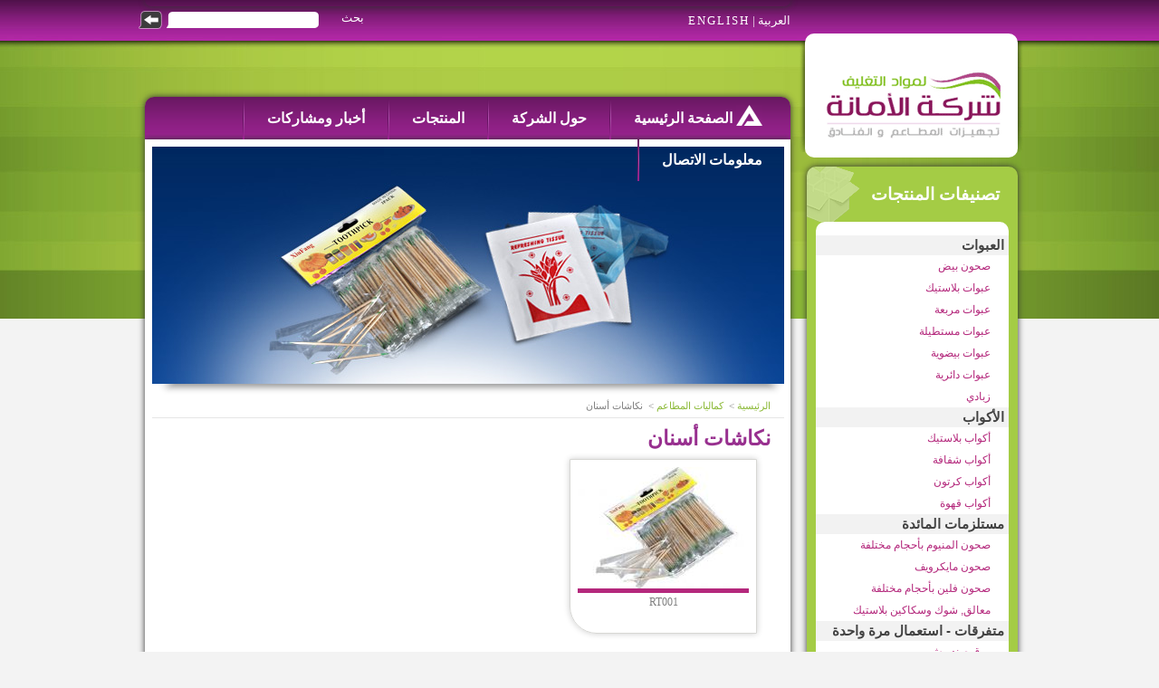

--- FILE ---
content_type: text/html; charset=UTF-8
request_url: https://www.alamanapack.com/ar/packaging/products/30/%D9%86%D9%83%D8%A7%D8%B4%D8%A7%D8%AA-%D8%A3%D8%B3%D9%86%D8%A7%D9%86
body_size: 3057
content:
<!DOCTYPE html PUBLIC "-//W3C//DTD XHTML 1.0 Transitional//EN" "http://www.w3.org/TR/xhtml1/DTD/xhtml1-transitional.dtd">
<html xmlns="http://www.w3.org/1999/xhtml">
<head>
<meta http-equiv="Content-Type" content="text/html; charset=utf-8" />
<title>كماليات المطاعم , نكاشات أسنان – الأمانة لتجارة مواد التغليف، سورية</title>
<meta content="" name="description" />

<link href="/css/al-amana-pack_arstyles.css" rel="stylesheet" type="text/css"/><script type="text/javascript" src="/js/front/iepngfix_tilebg.js"></script><script type="text/javascript" src="/js/front/jquery-1.2.3.min.js"></script><script type="text/javascript" src="/js/front/menu.js"></script><!--[if IE ]>
<link href="/css/al-amana-stocks-ie6.css" rel="stylesheet" type="text/css"/><![endif]-->
<!--[if lt IE 7]>
<style type="text/css">
img, div {
	behavior: url(/css/iepngfix.htc);
}
</style>
<![endif]-->
</head>
<body>
<div id="main">
	<div id="left_side">
		<div class="shadow" style="float:left"><img style="float:left" src="/images/ar/logo_right_shadow.jpg" alt=" " /></div>
		<div id="logo">
							<h1><a href="/ar"><img src="/images/ar/al-amana-co_logo.gif" alt="شركة أمانة للتغليف والكرتون" /></a></h1>
					</div>
		<div class="shadow" style="float:right"><img style="float:right" src="/images/ar/logo_left_shadow.jpg" alt=" " /></div>
			
		<div id="left_padding">
							<div id="side-products">
					<div id="products_title"><strong>تصنيفات المنتجات</strong></div>
					<div id="side-products-in"><div id="white_top"></div>
					  	<div id="side-products-in2">
						  	<ul id="products_menu">
						  		<li><a  href="/ar/packaging/categories/6/%D8%A7%D9%84%D8%B9%D8%A8%D9%88%D8%A7%D8%AA">العبوات</a><ul><li><a  href="/ar/packaging/products/37/%D8%B5%D8%AD%D9%88%D9%86-%D8%A8%D9%8A%D8%B6">صحون بيض</a></li><li><a  href="/ar/packaging/products/13/%D8%B9%D8%A8%D9%88%D8%A7%D8%AA-%D8%A8%D9%84%D8%A7%D8%B3%D8%AA%D9%8A%D9%83">عبوات بلاستيك</a></li><li><a  href="/ar/packaging/products/15/%D8%B9%D8%A8%D9%88%D8%A7%D8%AA-%D9%85%D8%B1%D8%A8%D8%B9%D8%A9">عبوات مربعة</a></li><li><a  href="/ar/packaging/products/14/%D8%B9%D8%A8%D9%88%D8%A7%D8%AA-%D9%85%D8%B3%D8%AA%D8%B7%D9%8A%D9%84%D8%A9">عبوات مستطيلة</a></li><li><a  href="/ar/packaging/products/12/%D8%B9%D8%A8%D9%88%D8%A7%D8%AA-%D8%A8%D9%8A%D8%B6%D9%88%D9%8A%D8%A9">عبوات بيضوية</a></li><li><a  href="/ar/packaging/products/11/%D8%B9%D8%A8%D9%88%D8%A7%D8%AA-%D8%AF%D8%A7%D8%A6%D8%B1%D9%8A%D8%A9">عبوات دائرية</a></li><li><a  href="/ar/packaging/products/36/%D8%B2%D8%A8%D8%A7%D8%AF%D9%8A">زبادي</a></li></ul></li><li><a  href="/ar/packaging/categories/7/%D8%A7%D9%84%D8%A3%D9%83%D9%88%D8%A7%D8%A8">الأكواب</a><ul><li><a  href="/ar/packaging/products/19/%D8%A3%D9%83%D9%88%D8%A7%D8%A8-%D8%A8%D9%84%D8%A7%D8%B3%D8%AA%D9%8A%D9%83">أكواب بلاستيك</a></li><li><a  href="/ar/packaging/products/18/%D8%A3%D9%83%D9%88%D8%A7%D8%A8-%D8%B4%D9%81%D8%A7%D9%81%D8%A9">أكواب شفافة</a></li><li><a  href="/ar/packaging/products/17/%D8%A3%D9%83%D9%88%D8%A7%D8%A8-%D9%83%D8%B1%D8%AA%D9%88%D9%86">أكواب كرتون</a></li><li><a  href="/ar/packaging/products/16/%D8%A3%D9%83%D9%88%D8%A7%D8%A8-%D9%82%D9%87%D9%88%D8%A9">أكواب قهوة</a></li></ul></li><li><a  href="/ar/packaging/categories/8/%D9%85%D8%B3%D8%AA%D9%84%D8%B2%D9%85%D8%A7%D8%AA-%D8%A7%D9%84%D9%85%D8%A7%D8%A6%D8%AF%D8%A9">مستلزمات المائدة</a><ul><li><a  href="/ar/packaging/products/20/%D8%B5%D8%AD%D9%88%D9%86-%D8%A7%D9%84%D9%85%D9%86%D9%8A%D9%88%D9%85-%D8%A8%D8%A3%D8%AD%D8%AC%D8%A7%D9%85-%D9%85%D8%AE%D8%AA%D9%84%D9%81%D8%A9">صحون المنيوم بأحجام مختلفة</a></li><li><a  href="/ar/packaging/products/34/%D8%B5%D8%AD%D9%88%D9%86-%D9%85%D8%A7%D9%8A%D9%83%D8%B1%D9%88%D9%8A%D9%81">صحون مايكرويف</a></li><li><a  href="/ar/packaging/products/21/%D8%B5%D8%AD%D9%88%D9%86-%D9%81%D9%84%D9%8A%D9%86-%D8%A8%D8%A3%D8%AD%D8%AC%D8%A7%D9%85-%D9%85%D8%AE%D8%AA%D9%84%D9%81%D8%A9">صحون فلين بأحجام مختلفة</a></li><li><a  href="/ar/packaging/products/28/%D9%85%D8%B9%D8%A7%D9%84%D9%82%2C-%D8%B4%D9%88%D9%83-%D9%88%D8%B3%D9%83%D8%A7%D9%83%D9%8A%D9%86-%D8%A8%D9%84%D8%A7%D8%B3%D8%AA%D9%8A%D9%83">معالق, شوك وسكاكين بلاستيك</a></li></ul></li><li><a  href="/ar/packaging/categories/9/%D9%85%D8%AA%D9%81%D8%B1%D9%82%D8%A7%D8%AA-_-%D8%A7%D8%B3%D8%AA%D8%B9%D9%85%D8%A7%D9%84-%D9%85%D8%B1%D8%A9-%D9%88%D8%A7%D8%AD%D8%AF%D8%A9">متفرقات - استعمال مرة واحدة</a><ul><li><a  href="/ar/packaging/products/23/%D9%88%D8%B1%D9%82-%D8%B5%D9%86%D8%AF%D9%88%D9%8A%D8%B4">ورق صندويش</a></li><li><a  href="/ar/packaging/products/33/%D9%83%D9%81%D9%88%D9%81">كفوف</a></li><li><a  href="/ar/packaging/products/22/%D9%85%D8%B1%D9%8A%D9%88%D9%84-%D8%A7%D8%B3%D8%AA%D8%B9%D9%85%D8%A7%D9%84-%D9%85%D8%B1%D8%A9-%D9%88%D8%A7%D8%AD%D8%AF%D8%A9">مريول استعمال مرة واحدة</a></li><li><a  href="/ar/packaging/products/24/%D9%85%D9%81%D8%A7%D8%B1%D8%B4-%D8%B7%D9%88%D9%84%D8%A7%D8%AA-%D8%A7%D9%84%D8%B7%D8%B9%D8%A7%D9%85">مفارش طولات الطعام</a></li><li><a  href="/ar/packaging/products/25/%D8%A3%D9%83%D9%8A%D8%A7%D8%B3-%D9%82%D9%85%D8%A7%D9%85%D8%A9">أكياس قمامة</a></li><li><a  href="/ar/packaging/products/32/%D8%A3%D9%83%D9%8A%D8%A7%D8%B3-%D9%86%D8%A7%D9%8A%D9%84%D9%88%D9%86">أكياس نايلون</a></li></ul></li><li><a  href="/ar/packaging/categories/10/%D8%A7%D9%84%D8%AA%D8%BA%D9%84%D9%8A%D9%81">التغليف</a><ul><li><a  href="/ar/packaging/products/27/%D9%83%D9%84%D9%8A%D9%86%D9%83-%D9%84%D9%84%D8%AA%D8%BA%D9%84%D9%8A%D9%81">كلينك للتغليف</a></li><li><a  href="/ar/packaging/products/26/%D8%B1%D9%88%D9%84-%D8%A7%D9%84%D9%85%D9%86%D9%8A%D9%88%D9%85-%D8%A8%D9%82%D9%8A%D8%A7%D8%B3%D8%A7%D8%AA-%D9%85%D8%AE%D8%AA%D9%84%D9%81%D8%A9">رول المنيوم بقياسات مختلفة</a></li></ul></li><li><a  class="menu-clickable" href="/ar/packaging/categories/29/%D9%83%D9%85%D8%A7%D9%84%D9%8A%D8%A7%D8%AA-%D8%A7%D9%84%D9%85%D8%B7%D8%A7%D8%B9%D9%85">كماليات المطاعم</a><ul><li><a  href="/ar/packaging/products/31/%D9%85%D8%AD%D8%A7%D8%B1%D9%85-%D9%85%D8%B9%D8%B7%D8%B1%D8%A9">محارم معطرة</a></li><li><a  href="/ar/packaging/products/30/%D9%86%D9%83%D8%A7%D8%B4%D8%A7%D8%AA-%D8%A3%D8%B3%D9%86%D8%A7%D9%86">نكاشات أسنان</a></li><li><a  href="/ar/packaging/products/35/%D9%85%D8%B5%D8%A7%D8%B5%D8%A7%D8%AA">مصاصات</a></li></ul></li>						  	</ul>
					     </div>
		 			  	 <div id="white_bottom"></div>
					</div>
				</div>
						<div id="products_footer"></div>
				<div id="side_news">
		 			<div id="news_title"><strong> آخرالأخبار </strong></div>
		 				<div id="news-side-products-in">
							<div id="nwhite_top"></div>
		 					<div id="news-side-products-in2">
								<ul id="news">
		   					 		<!-- Last News -->
																																	
								<!-- End Last News -->
		 			    		</ul>
							</div>
		 					<div id="nwhite_bottom"></div>
				  	   </div>
		 		</div>
				<div id="news_footer"></div>
	      </div>
	</div>
	
	<div id="right_side">
		<div id="search">
						<div id="lang">
				<a href="/ar/packaging">العربية</a> | 
				<a href="/en/packaging/pages/1/Homepage"><span style="letter-spacing:2px;">ENGLISH</span></a>
			</div>
				
					<div id="search_in">
				<label>بحث</label>
			<form id="searchbox_009" action="/ar/packaging/google"><input class="search-a" name="q" type="text" value="" /><input src="/images/en/search_button.gif" class="search-b" name="sa" id="searchBt" type="submit" value="" /><input name="cx" type="hidden" value="009909841663931841825:xvtyuwwrq-8"/><input name="cof" type="hidden" value="FORID:11" /><input name="ie" type="hidden" value="utf-8" /><input name="oe" type="hidden" value="utf-8" /></form>
			</div>
			
	
			
		</div>
<div id="menu">
	<ul id="nav">
							<li><a href="/"><img style="vertical-align:text-bottom;" src="/images/en/home_icon.gif"alt=" "/>  الصفحة الرئيسية</a></li>
				<li><img src="/images/en/menu_vertical_line.gif"alt=" " /></li>
				<li><a href="/ar/packaging/pages/4/%D8%AD%D9%88%D9%84-%D8%A7%D9%84%D8%B4%D8%B1%D9%83%D8%A9">حول الشركة</a></li><li><img alt="" src="/images/en/menu_vertical_line.gif" /></li>				<li><a href="#">المنتجات</a><ul><li><a href="/ar/packaging/categories/6/%D8%A7%D9%84%D8%B9%D8%A8%D9%88%D8%A7%D8%AA">العبوات</a></li><li><a href="/ar/packaging/categories/7/%D8%A7%D9%84%D8%A3%D9%83%D9%88%D8%A7%D8%A8">الأكواب</a></li><li><a href="/ar/packaging/categories/8/%D9%85%D8%B3%D8%AA%D9%84%D8%B2%D9%85%D8%A7%D8%AA-%D8%A7%D9%84%D9%85%D8%A7%D8%A6%D8%AF%D8%A9">مستلزمات المائدة</a></li><li><a href="/ar/packaging/categories/9/%D9%85%D8%AA%D9%81%D8%B1%D9%82%D8%A7%D8%AA-_-%D8%A7%D8%B3%D8%AA%D8%B9%D9%85%D8%A7%D9%84-%D9%85%D8%B1%D8%A9-%D9%88%D8%A7%D8%AD%D8%AF%D8%A9">متفرقات - استعمال مرة واحدة</a></li><li><a href="/ar/packaging/categories/10/%D8%A7%D9%84%D8%AA%D8%BA%D9%84%D9%8A%D9%81">التغليف</a></li><li><a href="/ar/packaging/categories/29/%D9%83%D9%85%D8%A7%D9%84%D9%8A%D8%A7%D8%AA-%D8%A7%D9%84%D9%85%D8%B7%D8%A7%D8%B9%D9%85">كماليات المطاعم</a></li></ul></li><li><img alt="" src="/images/en/menu_vertical_line.gif" /></li>				<li><a href="/ar/packaging/news">أخبار ومشاركات</a></li>
				<li><img src="/images/en/menu_vertical_line.gif"alt=" " /></li>
				<li><a href="/ar/packaging/contactus">معلومات الاتصال</a></li>
				<li><img src="/images/en/menu_vertical_line.gif"alt=" " /></li>
				
		</ul>

</div>
	
		<div id="body">
		<div>					<img alt="" src="/files/images/category-images/restaurant-accessories.jpg"  />
					</div>
			<div id="top_img_shadow"></div>
									<div id="tree"><a href="/ar">الرئيسية</a>&nbsp;>&nbsp; <a href='/ar/packaging/categories/29/%D9%83%D9%85%D8%A7%D9%84%D9%8A%D8%A7%D8%AA-%D8%A7%D9%84%D9%85%D8%B7%D8%A7%D8%B9%D9%85'>كماليات المطاعم</a>&nbsp;>&nbsp; نكاشات أسنان</div>
								<div id="title">
	<h2>نكاشات أسنان</h2>
</div>
<div id="body_text">
																 
					
		<div class="pro_prod">
			<div class="pro_image">
									<a href="/ar/packaging/products/details/176">
						<img src="/files/thumbnails/photo_gallery/products/restaurant-accessories/rt001.jpg" alt=" " />
					</a>
					
			</div>
		<!--color -->
		<div class="pro_color"style="background-color:#b4287c;"></div>
		<div class="pro_name">
			<a href="/ar/packaging/products/details/176">
				RT001			</a>
		</div>
	</div>
	</div>
		</div>
		<div id="body_footer"></div>
	</div>
</div>
	<div id="footer"><div id="footer_text">
					<a href="/ar/packaging/page/4/%D8%AD%D9%88%D9%84-%D8%A7%D9%84%D8%B4%D8%B1%D9%83%D8%A9">حول الشركة</a> | <a href="/ar/packaging/categories/6/%D8%A7%D9%84%D8%B9%D8%A8%D9%88%D8%A7%D8%AA">العبوات</a> | <a href="/ar/packaging/categories/7/%D8%A7%D9%84%D8%A3%D9%83%D9%88%D8%A7%D8%A8">الأكواب</a> | <a href="/ar/packaging/categories/8/%D9%85%D8%B3%D8%AA%D9%84%D8%B2%D9%85%D8%A7%D8%AA-%D8%A7%D9%84%D9%85%D8%A7%D8%A6%D8%AF%D8%A9">مستلزمات المائدة</a> | <a href="/ar/packaging/categories/9/%D9%85%D8%AA%D9%81%D8%B1%D9%82%D8%A7%D8%AA-_-%D8%A7%D8%B3%D8%AA%D8%B9%D9%85%D8%A7%D9%84-%D9%85%D8%B1%D8%A9-%D9%88%D8%A7%D8%AD%D8%AF%D8%A9">متفرقات - استعمال مرة واحدة</a> | <a href="/ar/packaging/categories/10/%D8%A7%D9%84%D8%AA%D8%BA%D9%84%D9%8A%D9%81">التغليف</a> | <a href="/ar/packaging/categories/29/%D9%83%D9%85%D8%A7%D9%84%D9%8A%D8%A7%D8%AA-%D8%A7%D9%84%D9%85%D8%B7%D8%A7%D8%B9%D9%85">كماليات المطاعم</a> | <a href="/ar/packaging/news">الأخبار</a> | <a href="/ar/packaging/contactus">اتصل بنا</a>			<br/>
		Alamana Pack © 2026 جميع الحقوق محفوظة  <br/>
		صمم هذا الموقع <a href="#">السورية لحلول الانترنت</a><br/>
			</div>
</div>
<script type="text/javascript">

  var _gaq = _gaq || [];
  _gaq.push(['_setAccount', 'UA-11618144-33']);
  _gaq.push(['_trackPageview']);

  (function() {
    var ga = document.createElement('script'); ga.type = 'text/javascript'; ga.async = true;
    ga.src = ('https:' == document.location.protocol ? 'https://ssl' : 'http://www') + '.google-analytics.com/ga.js';
    var s = document.getElementsByTagName('script')[0]; s.parentNode.insertBefore(ga, s);
  })();

</script>

</body>
</html>


--- FILE ---
content_type: text/css; charset=utf-8
request_url: https://www.alamanapack.com/css/al-amana-pack_arstyles.css
body_size: 2412
content:
@charset "utf-8";
img, div {
	behavior: url(../js/iepngfix.htc);
}
* {
	margin: 0 auto;
	padding: 0;
}
body {
	background-image: url(../images/shared/site_rear-ar.jpg);
	background-position: top center;
	background-repeat: no-repeat;
	background-color:#f3f3f3;
}
table {
	border-collapse: collapse;
	border-width: 0px;
}
img {
	border-width: 0px;
}
form {
	margin: 0;
	padding: 0;
}
#main {
	width: 980px;
	margin: 0 auto;
	direction:rtl;
}
p {
	font-family: tahoma;
	font-size: 9pt;
	font-weight: normal;
	color: #333;
	line-height: 18px;
	padding: 0px;
	margin: 0px;
}
p a {
	font-family: tahoma;
	font-size: 9pt;
	font-weight: normal;
	color: #058BC5;
	text-decoration: none;
}
p a:hover {
	color: #555;
	text-decoration: underline;
}
/*********************End Defult***************************************/
#left_side {
	float:right;
	width:247px;
	margin-top:37px;
}
#right_side {
	float:right;
	width:713px;
	padding:0px 10px;
}
#logo_container {
	float:right;
	width:247px;
}
/*************Logo H1**************************/
#logo {
	float:left;
	width: 213px;
	height: 97px;
	/*background-image: url(../images/en/al-amana-co_logo.gif);
	background-repeat: no-repeat;*/
	background-color:#FFF;
	padding:40px 11px 0px 11px;
	display: block;
	cursor: pointer;
	-moz-border-radius:10px;
	-webkit-border-radius:10px;
	-khtml-border-radius:10px;
	border-radius:10px;
/*
-moz-box-shadow:#333 0px 0px 7px;
-webkit-box-shadow:#333 0px 0px 7px;
-khtml-box-shadow:#333 0px 0px 7px;
box-shadow:#333 0px 0px 7px;*/
}
h1 {
	margin: 0;
	padding: 0;
	font-family: Tahoma, Arial, Helvetica, sans-serif;
	font-size: 6pt;
	font-weight: normal;
	color: #000;
	text-decoration: none;
	line-height: 22px;
}
/*********************************************/
.shadow {
	padding-top:8px;
	width:6px;
}
#left_padding {
	padding:0px 6px;
	float:right;
	width:203px;
}
/***************Products Side***********************/
#side-products {
	float:right;
	width:213px;
	background-color:#a4cc45;
	margin-top:10px;
	padding: 0px 10px 10px 10px;
	background-image:url(../images/ar/products_icon.gif);
	background-position:top left;
	background-repeat:no-repeat;

-moz-border-radius:10px 10px 10px 10px; 
-webkit-border-radius:10px 10px 10px 10px; 
-khtml-border-radius:10px 10px 10px 10px; 
border-radius:10px 10px 10px 10px;

-moz-box-shadow:#333 0px 0px 7px;
-webkit-box-shadow:#333 0px 0px 7px;
-khtml-box-shadow:#333 0px 0px 7px;
box-shadow:#333 0px 0px 7px;
}
#products_title {
	float:right;
	height:61px;
	line-height:61px;
	font-family:arial;
	font-size:12pt;
	color:#fff;
	text-indent:10px;
}
#products_title strong {
	font-size:14pt;
}
#side-products-in {
	float:right;
	width:213px;
	background-color:#fff;

-moz-border-radius:10px; 
-webkit-border-radius:10px; 
-khtml-border-radius:10px; 
border-radius:10px;
}
#side-products-in2 {
	float:right;
	width:213px;
}
#white_top {
	visibility:hidden;
}
#white_bottom {
	visibility:hidden;
}
#products_footer {
	visibility:hidden;
}
/***********end products side****************************/
#products_menu {
	list-style-type: none;
	list-style-position: outside;
	position: relative;
	line-height: 22px;
	float:right;
	margin: 15px auto;
	width:213px;
}
/***** first line nav *****/
#products_menu li {
	float: right;
	position: relative;
	margin: 0px;
	display: inline;
	font-size:0px;
	width:213px;
}
#products_menu li a {
	display: block;
	padding: 0px 5px;
	font-family: arial;
	font-size: 11pt;
	font-weight: bold;
	color: #424242;
	text-decoration: none;
	background-color:#f2f2f2;
	width:203px;
}
#products_menu li a:hover {
	text-decoration: none;
	background-image:url(../images/en/products_hover.gif);
	background-repeat:no-repeat;
	background-position: 5px;
	background-color:#98308f;
	color:#fff;
}
/***** second line nav *****/
#products_menu ul {
	margin: 0;
	padding: 0;
	position: static;
	display: block;
	line-height: 25px;
	width:213px;
	top: 43px;
	left: 0;
	z-index: 200;
	background-color:#616161;
	/*border-top:2px #555 solid;*/
}
#products_menu ul li {
	margin: 0;
	width:213px;
}
#products_menu li ul a {
	/*height: 25px;*/
	width: 213px;
	font-family:tahoma, Arial, Helvetica, sans-serif;
	font-size: 9pt;
	font-weight:normal;
	color: #b4287c;
	text-decoration: none;
	line-height: 24px;
	background-color: #fff;
	width:188px;
	padding-right:20px;
}
#products_menu li ul a:hover {
	color: #b4287c;
	text-decoration: none;
	background-image:none;
	background-color:#f2f2f2;
}
/*************News side*************************************/
#side_news {
	float:right;
	width:213px;
	background-color:#880f7d;
	margin-top:10px;
	padding: 0px 10px 10px 10px;
	background-image: url(../images/ar/news_icon.gif);
	background-position:top left;
	background-repeat:no-repeat;

-moz-border-radius:10px 10px 10px 10px; 
-webkit-border-radius:10px 10px 10px 10px; 
-khtml-border-radius:10px 10px 10px 10px; 
border-radius:10px 10px 10px 10px;

-moz-box-shadow:#333 0px 0px 7px;
-webkit-box-shadow:#333 0px 0px 7px;
-khtml-box-shadow:#333 0px 0px 7px;
box-shadow:#333 0px 0px 7px;
}
#news_title {
	float:right;
	height:61px;
	line-height:61px;
	font-family:arial;
	font-size:12pt;
	color:#fff;
	text-indent:10px;
}
#news_title strong {
	font-size:14pt;
}
#news-side-products-in {
	float:right;
	width:213px;
	background-color:#fff;

-moz-border-radius:10px; 
-webkit-border-radius:10px; 
-khtml-border-radius:10px; 
border-radius:10px;
}
#news-side-products-in2 {
	float:right;
	width:213px;
}
#nwhite_top {
	visibility:hidden;
}
#nwhite_bottom {
	visibility:hidden;
}
#news_footer {
	visibility:hidden;
}
/*****************End Latest News**********************/
#search {
	float:right;
	width:723px;
	height:45px;
}
#lang {
	float: right;
	width:150px;
	height:45px;
	font-family:tahoma;
	font-size:10pt;
	color:#fff;
	line-height:45px;
}
#lang a{
		color:#fff;
}
#search_in {
	float:left;
	width: 252px;
	height:32px;
	padding-top:12px;
}
#search_in label {
	float:right;
	width:50px;
	font-family:tahoma;
	font-size:10pt;
	color:#fff;
}
.search-a {
	background-image:url(../images/ar/sesrch_form.gif);
	border:0px;
	width:158px;
	height:20px;
	vertical-align:top;
	font:verdana 9pt #000;
	padding-left:10px;
	line-height:20px;
}
.search-b {
	background-image:url(../images/ar/search_button.gif);
	border:none;
	width:26px;
	height:20px;
	margin-right: 5px;
}
#menu {
	float:right;
	width:713px;
	height:46px;
	background-image: url(../images/en/menu_rear.gif);
	background-repeat:repeat-x;
	margin-top:62px;
	padding-top:1px;
	
-moz-border-radius:10px 10px 0px 0px; 
-webkit-border-radius:10px 10px 0px 0px; 
-khtml-border-radius:10px 10px 0px 0px; 
border-radius:10px 10px 0px 0px;

-moz-box-shadow:#333 0px 0px 7px;
-webkit-box-shadow:#333 0px 0px 7px;
-khtml-box-shadow:#333 0px 0px 7px;
box-shadow:#333 0px 0px 7px;
}
/**************************************** nav *******************************************************/
#nav {
	padding: 0px 6px;
	list-style-type: none;
	list-style-position: outside;
	position: relative;
	line-height: 46px;
	float:right;
	margin-right: auto;
	margin-bottom: 0px;
	margin-left: auto;
	width:700px;
}
/***** first line nav *****/
#nav li {
	float: right;
	position: relative;
	margin: 0px 0px;
	display: inline;
	font-size:0px;
}
#nav li a {
	display: block;
	padding: 0px 25px;
	font-family: arial;
	font-size: 12pt;
	font-weight: bold;
	color: #fff;
	text-decoration: none;
}
#nav li a:hover {
	text-decoration: none;
	background-color:#6e1966;
	color:#fff;
}
/***** second line nav *****/
#nav ul {
	margin: 0;
	padding: 0;
	position: absolute;
	display: none;
	line-height: 25px;
	width:140px;
	top: 46px;
	right: 0;
	z-index: 200;
	background-color:#616161;
	/*border-top:2px #555 solid;*/
}
#nav ul li {
	margin: 0;
	width:150px;
}
#nav li ul a {
background-color:#95228B;
	border-bottom:1px solid #6E1966;
	color:#FFFFFF;
	font-family:tahoma,Arial,Helvetica,sans-serif;
	font-size:9pt;
	font-weight:normal;
	line-height:25px;
	text-decoration:none;
	width:150px;
}
#nav li ul a:hover {
	color: #fff;
	text-decoration: none;
	border-bottom:1px #6e1966 solid;
}
/****************************************************************************/

#body {
	background-color:#FFF;
	float:right;
	width:698px;
	padding: 8px 7px 0px 8px;
min-height:580px;
height:auto !important;
height:580px;

-moz-border-radius:0px 0px 10px 10px; 
-webkit-border-radius:0px 0px 10px 10px; 
-khtml-border-radius:0px 0px 10px 10px; 
border-radius:0px 0px 10px 10px;

-moz-box-shadow:#333 0px 0px 7px;
-webkit-box-shadow:#333 0px 0px 7px;
-khtml-box-shadow:#333 0px 0px 7px;
box-shadow:#333 0px 0px 7px;
}
#body_footer {
	height:7px;
-moz-border-radius:0px 0px 10px 10px; 
-webkit-border-radius:0px 0px 10px 10px; 
-khtml-border-radius:0px 0px 10px 10px; 
border-radius:0px 0px 10px 10px;

-moz-box-shadow:#333 0px 0px 7px;
-webkit-box-shadow:#333 0px 0px 7px;
-khtml-box-shadow:#333 0px 0px 7px;
box-shadow:#333 0px 0px 7px;

	
}
#top_img {
	float:right;
	width:698px;
	height:262px;
}
#top_img_shadow {
	float:right;
	width:698px;
	height:12px;
	background:url(../images/en/main_photo_shadow.jpg) no-repeat center;
}
#tree {
	float:right;
	width:668px;
	height:25px;
	border-bottom:1px #e5e5e5 solid;
	line-height:25px;
	font-family:tahoma, Verdana;
	font-size:8pt;
	color:#818181;
	padding:0px 15px;
}
#tree a {
	color:#8bb936;
	text-decoration:none;
}
#tree a:hover {
	color:#8bb936;
	text-decoration: underline;
}
#title {
	float: right;
	width:668px;
	height:45px;
	padding:0px 15px;
}
h2 {
	font-family:arial, verdana;
	font-size:17pt;
	font-weight: bold;
	color:#98308f;
	line-height:45px;
}
#body_text {
	float:right;
	width:668px;
	padding:0px 15px 10px 15px;
min-height:530px;
height:auto !important;
height:530px;

}
#footer {
	float:right;
	width:100%;
	height:74px;
	background-color:#789d21;
	border-top: 6px #96c429 solid;
	margin-top:20px;
	padding: 10px 0px;
}
#footer_text {
	float:0 auto;
	width:930px;
	font-family:tahoma,Verdana, Geneva, sans-serif;
	font-size:9pt;
	color:#fff;
	line-height:22px;
	text-align:right;
}
#footer_text a {
	color:#fff;
	text-decoration:none;
}
#footer_text a:hover {
	color:#fff;
	text-decoration:underline;
}
#news {
	padding: 0px 10px;
	list-style-type: none;
	list-style-position: outside;
	position: relative;
	line-height: 20px;
	float:right;
	margin-right: auto;
	margin-bottom: 0px;
	margin-left: auto;
}
#news li {
	font-family:tahoma, verdana;
	font-size:8pt;
	line-height:18px;
	padding:5px 0px;
	margin:5px 0px;
	border-bottom:1px #e5e5e5 solid;
}
#news li h3 {
	font-family:tahoma, verdana;
	font-size:8pt;
	font-weight:normal;
	line-height:18px;
	color:#880f7d;
}
#news li h3 a {
	color:#880f7d;
	text-decoration:none;
}
#news li h3 a:hover {
	color:#880f7d;
	text-decoration:underline;
}
/********************Body Product Cat***********************************/
.cat_prod {
	float:right;
	width:189px;
	height:175px;
	padding: 8px;
	border: 1px #d7d7d4 solid;
	margin: 0px 15px 15px 0px;
	
-moz-border-radius:0px 0px 10px 10px; 
-webkit-border-radius:0px 0px 10px 10px; 
-khtml-border-radius:0px 0px 10px 10px; 
border-radius:0px 0px 10px 10px;

-moz-box-shadow:#cdcdcd 0px 0px 7px;
-webkit-box-shadow:#cdcdcd 0px 0px 7px;
-khtml-box-shadow:#cdcdcd 0px 0px 7px;
box-shadow:#cdcdcd 0px 0px 7px;
}
.cat_prod:hover {
	float:right;
	width:189px;
	height:175px;
	border: 1px #72b5d0 solid;
	background-color:#f6f6f6;
}
.cat_img {
	float:right;
}
.cat_name {
	float:right;
	width:189px;
	font-family:tahoma, verdana;
	font-size:9pt;
	color:#818181;
	text-align:center;
	line-height:20px;
}
.cat_name a {
	color: #818181;
	text-decoration:none
}
.cat_name a:hover {
	color: #45a4cc;
	text-decoration:none
}
/*******************************End Main Products Cat*************************************/
/*****************************************Main Products***********************************/
.pro_prod {
	float:right;
	width:189px;
	height:175px;
	padding: 8px;
	border: 1px #d7d7d4 solid;
	margin: 0px 15px 15px 0px;
	
-moz-border-radius:0px 0px 0px 30px; 
-webkit-border-radius:0px 0px 0px 30px; 
-khtml-border-radius:0px 0px 0px 30px; 
border-radius:0px 0px 0px 30px;

-moz-box-shadow:#cdcdcd 0px 0px 7px;
-webkit-box-shadow:#cdcdcd 0px 0px 7px;
-khtml-box-shadow:#cdcdcd 0px 0px 7px;
box-shadow:#cdcdcd 0px 0px 7px;
}
.pro_prod:hover {
	float:right;
	width:189px;
	height:175px;
	border: 1px #72b5d0 solid;
	background-color:#f6f6f6;
}
.pro_img {
	float:right;
}
.pro_color {
	float:right;
	width:189px;
	height:5px;
}
.pro_name {
	float:right;
	width:189px;
	font-family:tahoma;
	font-size:9pt;
	color:#818181;
	text-align:center;
	line-height:20px;
}
.pro_name a {
	color: #818181;
	text-decoration:none
}
.pro_name a:hover {
	color: #45a4cc;
	text-decoration:none
}
/*************************************End Main Products***********************************/
/********************************************Contact form*********************************/
#contact_text {
	float:right;
	width:100%;
	padding-bottom:10px;
	margin-bottom: 10px;
	border-bottom: 1px #cdcdcd solid;
}
form label {
	width: 25%;
	float: right;
	clear: right;
	padding: 2px 0px;
	margin: 2px 0px;
	color: #333333;
	font-family:tahoma;
	font-size:9pt;
}
input.textfield {
	border: 1px solid #CCCCCC;
	padding: 2px 0;
	margin: 2px 0px 2px 0px;
	float: right;
	width: 74%;
-moz-border-radius: 3px;
-webkit-border-radius: 3px;
-khtml-border-radius: 3px;
border-radius: 3px;
	color: #333333;
	font-family:verdana;
	font-size:8pt;

}
textarea {
	width: 74%;
	border: 1px solid #CCCCCC;
	padding: 2px 0px;
-moz-border-radius: 3px;
-webkit-border-radius: 3px;
-khtml-border-radius: 3px;
border-radius: 3px;
	float: right;
	color: #333333;
	font-family:verdana;
	font-size:8pt;
}
select {
	width: 74%;
	border: 1px solid #CCCCCC;
	float: right;
-moz-border-radius: 3px;
-webkit-border-radius: 3px;
-khtml-border-radius: 3px;
border-radius: 3px;
	color: #333333;
	font-family:verdana;
	font-size:8pt;
}
.button {
	font-family: tahoma;
	font-size:9pt;
	
}
/***************************************End Contact form*********************************/
.main_news{
	float:right;
	width:630px;
	border-right: 2px solid;
	padding:0px 5px 5px 0px;
	margin-bottom:10px;
}
.main_news img {
	float:right;
	padding:0px 10px;
}
.main_news h2{
	font-family:arial;
	font-size:11pt;
	line-height:18px;	
	color: #333;
	font-weight:bold;
}
.main_news h2 a {
	color: #333;
	text-decoration:none;
}
.main_news h2 a:hover {
	color: #333;
	text-decoration: underline;
}
/*********************************Products Details**********************************************/
.pro_detail_img {
	float:left;
	width:390px;
	height:315px;
	text-align:center;
	border: 1px #dededc solid;

-moz-border-radius:0px 0px 20px 20px; 
-webkit-border-radius:0px 0px 20px 20px; 
-khtml-border-radius:0px 0px 20px 20px; 
border-radius:0px 0px 20px 20px;

-moz-box-shadow:#cdcdcd 0px 0px 7px;
-webkit-box-shadow:#cdcdcd 0px 0px 7px;
-khtml-box-shadow:#cdcdcd 0px 0px 7px;
box-shadow:#cdcdcd 0px 0px 7px;
}
#pro_detail label {
	float: right;
	width:100px;
	height:30px;
	font-family:arial;
	font-size: 12pt;
	font-weight:bold;
	color:#a4cc45;
}
.pro_detail-detail {
	float:right;
	width:150px;
	height:30px;
}
.pro_detail {
	float:right;
	width:260px;
}
#lang a {
color:#FFFFFF;
text-decoration:none;
}
.menu-clickable{
	background-color:#98308F !Important;
	background-image:url("../images/en/products_hover.gif");
	background-position: 5px;
	background-repeat:no-repeat;
	color:#FFFFFF !Important;
	text-decoration:none;
}


--- FILE ---
content_type: application/javascript; charset=utf-8
request_url: https://www.alamanapack.com/js/front/menu.js
body_size: -148
content:
function mainmenu(){
$(" #nav ul ").css({display: "none"}); // Opera Fix
$(" #nav li").hover(function(){
		$(this).find('ul:first').css({visibility: "visible",display: "none"}).show(100);
		},function(){
		$(this).find('ul:first').css({visibility: "hidden"});
		});
}

 
 
 $(document).ready(function(){					
	mainmenu();
});